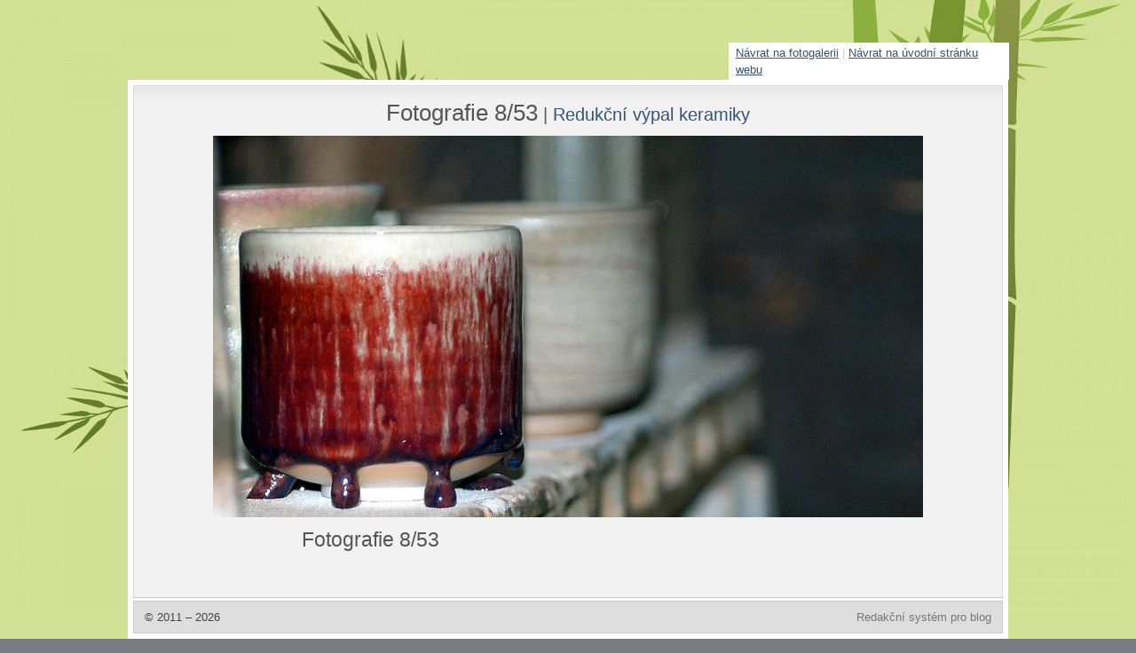

--- FILE ---
content_type: text/html; charset=UTF-8
request_url: http://www.bonsai.cz/foto/4797/
body_size: 1551
content:
<!DOCTYPE html PUBLIC "-//W3C//DTD XHTML 1.0 Transitional//EN" "http://www.w3.org/TR/xhtml1/DTD/xhtml1-transitional.dtd">
<html xmlns="http://www.w3.org/1999/xhtml" dir="ltr">

<head>
	<meta http-equiv="content-type" content="text/html; charset=UTF-8"/>
	<link rel="stylesheet" type="text/css" href="/vzhled/natural-gloom/style.css" media="screen" />
	<link rel="stylesheet" type="text/css" href="/js/lightbox/css/lightbox.css" media="screen" />
	<title>Fotografie 8/53 - Redukční výpal keramiky - Fotoalbum</title>
	<script src="http://ajax.googleapis.com/ajax/libs/jquery/1.4.2/jquery.min.js" type="text/javascript"></script>
	<script src="/js/lightbox/jquery.lightbox.js" type="text/javascript"></script>
	<script src="/js/funkce.js" type="text/javascript"></script><link rel="alternate" type="application/rss+xml" title="RSS " href="/rss/feed.php" />
</head>
<body id="fotografie" class="fotografie4797 fotogalerie138 fotoalbum0">

<div id="layout_wrapper">
<div id="layout_wrapper2">
<div id="navratobal">
	<p id="navrat"><a href="/fotogalerie/138/" class="nnf">Návrat na fotogalerii</a><span class="svisl"> | </span><a href="/">Návrat na úvodní stránku webu</a></p>
</div>
<div id="layout_wrapper3">
<div id="layout_wrapper4">




	<div id="main_wrapper">
		<div id="main">

			<div id="content_wrapper">
				<div id="content">

					<div class="post">
						<div class="post_title"><h2>Fotografie 8/53<span id="nagalerii"> <span class="svisl">|</span> <a href="/fotogalerie/138/" class="galerie" title="Návrat na náhledy této fotogalerie">Redukční výpal keramiky</a></span></h2></div>
						
							<div id="foto-obal" style="width: 800px">
							<a href="/foto/4796/" id="p" class="predchozi navigace" title="Klikněte pro přechod na předchozí fotografii"><span>&laquo;&laquo;&laquo;&laquo;&laquo;</span></a><a href="/foto/4798/" id="n" class="nasledujici navigace" title="Klikněte pro přechod na následující fotografii"><span>&raquo;&raquo;&raquo;&raquo;&raquo;&raquo;</span></a><script type="text/javascript">
				$(function(){
					$(document).keyup(function(e){
						if(e.which == 37) {
							if($("#p").length)
								location.href = $("#p").attr("href");
						} else if(e.which == 39) {
							if($("#n").length)
								location.href = $("#n").attr("href");						
						}
					});
				})
				</script>
							<div id="foto"  style="width:800px;height:430px"><img id="f" src="/obrazky/fotoalbum/2012-09-redukcni-vypal-keramiky/dsc-0030.jpg" width="800" height="430" alt="Fotografie 8/53" border="0" /></div>
							</div>
					
					
					
						<div id="foto-info-obal">
					
							<div id="foto-info"><h1>Fotografie 8/53</h1></div>
									
							
						
						</div>
					
					</div><!-- /.post -->


				</div>
			</div>
			
			
			<div class="clearer">&nbsp;</div>

		</div>
	</div>
	
	
	
	
	
	
	<!-- 
	
	ODKAZY V PATICCE WEBU
	
	 -->
	 <!--
	<div id="dashboard_outer">
		<div id="dashboard">

			<div class="col3 left">
				<div class="col3_content">

					<div class="col_title">Tincidunt</div>
					<ul>
						<li><a href="#">Consequat molestie</a></li>
						<li><a href="#">Sem justo</a></li>
						<li><a href="#">Semper eros</a></li>
						<li><a href="#">Magna sed purus</a></li>
						<li><a href="#">Tincidunt morbi</a></li>
					</ul>

				</div>
			</div>

			<div class="col3mid left">
				<div class="col3_content">

					<div class="col_title">Fermentum</div>
					<ul>
						<li><a href="#">Semper fermentum</a></li>
						<li><a href="#">Sem justo</a></li>
						<li><a href="#">Magna sed purus</a></li>
						<li><a href="#">Tincidunt nisl</a></li>
						<li><a href="#">Consequat molestie</a></li>
					</ul>

				</div>
			</div>

			<div class="col3 right">
				<div class="col3_content">

					<div class="col_title">Praesent</div>
					<ul>
						<li><a href="#">Semper lobortis</a></li>
						<li><a href="#">Consequat molestie</a></li>
						<li><a href="#">Magna sed purus</a></li>
						<li><a href="#">Sem morbi</a></li>
						<li><a href="#">Tincidunt sed</a></li>
					</ul>

				</div>
			</div>

			<div class="clearer">&nbsp;</div>

		</div>
	</div>
	-->
	
	
	
	
	
	

	<div id="footer">

		<div class="left">
			&copy; 2011 &ndash; 2026 
		</div>
		<div class="right">
			<a href="http://rs.reality-show.net" title="Nejlepší redakční systém (nejen!) pro blog, a zdarma!">Redakční systém pro blog</a> 
		</div>
		
		<div class="clearer">&nbsp;</div>

	</div>

</div>
</div>
</div>
</div>

</body>
</html>